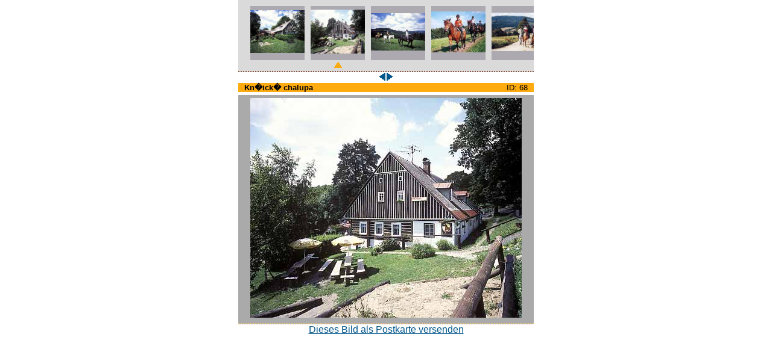

--- FILE ---
content_type: text/html; charset=UTF-8
request_url: http://www.ergis.cz/krkonose/iframe.php?lang=de&ID=68&page=photos&path=places&photo_no=1
body_size: 1471
content:
<!DOCTYPE HTML PUBLIC "-//W3C//DTD HTML 4.01//EN" "http://www.w3.org/TR/html4/strict.dtd">
<html>
<head>
	<meta http-equiv="Content-Type" content="text/html; charset=windows-1250">
	<title>Alles �ber das Riesengebirge (Krkonose) - F�hrer - Karten - Urlaub -  Unterkunft - Riesengebirge * www.ergis.cz</title>
	<meta name="Description" content="Alles �ber das Riesengebirge (Krkonose).Riesengebirge Info, F�hrer, Karte, Urlaub, Unterkunft, Reisen, MTB, Cyklo, Ski, Sport, Wandern, Kalender, Natur,Riesengebirge (Krkonose) Nationalpark">
	<meta name="Keywords" content="Riesengebirge (Krkonose),Information,Riesengebirge Info,MTB,Cyklo,Ski,F�hrer,Karte,Unterkunft,Hotel,Pension,Camp,Kemp,Urlaub,Reisen,Sport,Wandern,Kalender,Natur,Riesengebirge (Krkonose) Nationalpark">
	<link href="common/style.css" rel="stylesheet" type="text/css">
<!-- external file for styling records -->	
	<link href="common/style_records.css" rel="stylesheet" type="text/css">
	<link rel="shortcut icon" href="../favicon.ico">
	<script src="common/library.js" type="text/javascript"></script>
	<style media="all" type="text/css" title="color set up">

#headline{
	background-image: url(pict/backgrounds/background_3.jpg);
}
#menuline,
#menuline ul.sub li{
	border-top-color: #8fb3d2;
}
#menuline ul.sub{
	border-bottom-color: #8fb3d2;
}
#menuline a{
	color: #01568a;
}
#menuline a span.submenu-prefix{
	color: #8fb3d2;
}
#content{
	border-top-color: #8fb3d2;
}
#tipsblock .tips-item,

#ergis-logo,
#ergis-counter,
#toplist-counter{
	background-color: #ddecf9;
}

.search-box{
	border-bottom-color: #8fb3d2;
	border-left-color: #8fb3d2;
}

#ergis-column{
	border-right-color: #8fb3d2;
}

#ergis-spacer{
	background-color: #ddecf9;
}
	</style>
	
</head>

<body onload="window.focus();" >
	<div id="body-iframe">
<div id="photo-album" style="width:460px">
	<div id="photo-preview">
		<table cellpadding="0" cellspacing="0">
			<tr>
<td class="preview-pict"><a href="iframe.php?lang=de&amp;ID=68&amp;page=photos&amp;path=places" title="Kn�ick� chalupa * Riesengebirge (Krkonose)"><img src="pict_db/places/preview/68_2.jpg" alt="Kn�ick� chalupa * Riesengebirge (Krkonose)"  height ="71" width ="90" ></a></td><td class="preview-pict"><a href="iframe.php?lang=de&amp;ID=68&amp;page=photos&amp;path=places&amp;photo_no=1" title="Kn�ick� chalupa * Riesengebirge (Krkonose)"><img src="pict_db/places/preview/68_1.jpg" alt="Kn�ick� chalupa * Riesengebirge (Krkonose)"  height ="73" width ="90" ></a></td><td class="preview-pict"><a href="iframe.php?lang=de&amp;ID=68&amp;page=photos&amp;path=places&amp;photo_no=2" title="Kn�ick� chalupa * Riesengebirge (Krkonose)"><img src="pict_db/places/preview/68_3.jpg" alt="Kn�ick� chalupa * Riesengebirge (Krkonose)"  height ="62" width ="90" ></a></td><td class="preview-pict"><a href="iframe.php?lang=de&amp;ID=68&amp;page=photos&amp;path=places&amp;photo_no=3" title="Kn�ick� chalupa * Riesengebirge (Krkonose)"><img src="pict_db/places/accn/preview/99_1.jpg" alt="Kn�ick� chalupa * Riesengebirge (Krkonose)"  height ="68" width ="90" ></a></td><td class="preview-pict"><a href="iframe.php?lang=de&amp;ID=68&amp;page=photos&amp;path=places&amp;photo_no=4" title="Kn�ick� chalupa * Riesengebirge (Krkonose)"><img src="pict_db/places/accn/preview/99_2.jpg" alt="Kn�ick� chalupa * Riesengebirge (Krkonose)"  height ="64" width ="90" ></a></td><td class="preview-pict"><a href="iframe.php?lang=de&amp;ID=68&amp;page=photos&amp;path=places&amp;photo_no=5" title="Kn�ick� chalupa * Riesengebirge (Krkonose)"><img src="pict_db/places/accn/preview/99_3.jpg" alt="Kn�ick� chalupa * Riesengebirge (Krkonose)"  height ="63" width ="90" ></a></td><td class="preview-pict"><a href="iframe.php?lang=de&amp;ID=68&amp;page=photos&amp;path=places&amp;photo_no=6" title="Kn�ick� chalupa * Riesengebirge (Krkonose)"><img src="pict_db/places/accn/preview/99_4.jpg" alt="Kn�ick� chalupa * Riesengebirge (Krkonose)"  height ="72" width ="90" ></a></td><td class="preview-pict"><a href="iframe.php?lang=de&amp;ID=68&amp;page=photos&amp;path=places&amp;photo_no=7" title="Kn�ick� chalupa * Riesengebirge (Krkonose)"><img src="pict_db/places/accn/preview/99_5.jpg" alt="Kn�ick� chalupa * Riesengebirge (Krkonose)"  height ="58" width ="90" ></a></td>	
			</tr>
			<tr>
<td></td><td><img src="pict/icons/arrows/up_hi.gif" alt="" width="13" height="13"></td><td></td><td></td><td></td><td></td><td></td><td></td>			</tr>
		</table>
		
	</div>
	<div id="photo-navigation">
<a href="iframe.php?lang=de&amp;ID=68&amp;page=photos&amp;path=places" title="&lt;"><img src="pict/icons/arrows/previous.gif" alt="&lt;" width="13" height="13"></a><a href="iframe.php?lang=de&amp;ID=68&amp;page=photos&amp;path=places&amp;photo_no=2" title="&gt;"><img src="pict/icons/arrows/next.gif" alt="&gt;" width="13" height="13"></a>	</div>
	<div id="photo-name">
		<div id="id">ID: 68</div>
		<h1>Kn�ick� chalupa</h1>
	</div>
	<div id="photo-box"><img src="pict_db/places/68_1.jpg" alt="Kn�ick� chalupa * Riesengebirge (Krkonose)" width="450" height="365"></div>
	<div><a href="iframe.php?lang=de&amp;page=ecard&amp;path=places;68_1.jpg" title="Dieses Bild als Postkarte versenden" onclick="otevri(this.href,'ecard','430','485','40','40'); return false;">Dieses Bild als Postkarte versenden</a></div>
</div>
<img src="http://counter.cnw.cz/invisible.cgi?ergis&amp;on" width="1" height="1" alt=""><img
src="http://toplist.cz/dot.asp?id=543387" width="1" height="1" alt="">	</div>
</body>
</html>


--- FILE ---
content_type: text/css
request_url: http://www.ergis.cz/krkonose/common/style.css
body_size: 4609
content:
/*basic set up for page*/
body{
	font-size: 1em;
	font-family:  Verdana, Arial, sans-serif; 
	color: #000000;
	background-color:	#FFFFFF;
	margin: 0;
	padding: 0;
}

/*basic set up for form*/
form{
	margin: 0;
	padding: 0;
}

/*basic set up for images*/
img{
	border: none;
}

/*general setup of class clearner*/
.cleaner{
	clear: both;
	visibility: hidden;
}

/*main div id body*/
#body{
	width: 100%;
	margin-left: auto;
	margin-right: auto;
	max-width: 1200px;
	min-width: 780px;
/*pro IE*/
	width: expression(document.body.clientWidth >= 1200? "1200px" : "100%" );
	width: expression(document.body.clientWidth <= 780? "780px" : "100%" );
	
}

#body-iframe{
	width: 100%;
}

a:hover{
	color: #4B0082;
}

a{
	color: #01568A;
}
/*links in new window*/
a.out{
	padding-right: 7px;
	background-image: url(../pict/icons/link_ico/link_out.gif);
	background-position: right 1px;
	background-repeat:no-repeat;
}
/*links for email*/
a.email{
	padding-right: 9px;
	background-image: url(../pict/icons/link_ico/email.gif);
	background-position: right 1px;
	background-repeat:no-repeat;
}
/*links for links with file*/
a.file{
	padding-right: 9px;
	background-image: url(../pict/icons/link_ico/file.gif);
	background-position: right 1px;
	background-repeat:no-repeat;
}
/*reservation request*/
a.reservation{
	color: #FFA500;
	font-size: 1.2em;
	font-weight: bold;
}
a.reservation:hover{
	color: #000000;
}
/*paragraph*/
p{
	margin: 0 0 1em 0;
}
/*address field*/
address{
	font-style: normal;
	margin: 0;
	padding: 0;
}
/*------------------------------------------------------------------------
		HEAD
------------------------------------------------------------------------*/
/*headline with picture - setup of pict in background in index.php*/
#headline{
	width: 100%;
	height: 148px;
	background-repeat: no-repeat; 
	position: relative;
}

/*logo in headline*/
#headline #top-logo{
	/*width: 112px;
	height: 72px;*/
	width: 62px;
	height: 73px;
	position: absolute;
	top: 65px;
	right: 63px;
}

/*flags in headline*/
#headline #flags{
	position: absolute;
	top: 12px;
	right: 40px;
}
/*------------------------------------------------------------------------
		MENU
------------------------------------------------------------------------*/
/*menu*/
#menuline{
	width: 100%;
	border-top: 2px dotted;
	position: relative;
	height: auto;
}
/*setup of list for menu (topmenu and submenu)*/
#menuline ul,
#menuline ul.sub{
	list-style-type: none;
	margin: 0;
	padding: 2px 0px 0px 0px;
	display: block;
	background-color: #FFFFFF;
	white-space: nowrap;
}

#menuline ul.sub{
	padding: 3px 2px 2px 2px;
	border-bottom: 2px dotted;
	background-color: #01568A;
}
/*setup of list item for menu (topmenu only)*/
#menuline ul li.main{
	position: relative;
	float: left;
	padding-left: 10px;
}

/*setup of list item for menu (submenu only)*/
#menuline ul.sub li{
	float: none;
	border-top: 2px dotted;
	padding: 2px 3px 2px 0;
}

#menuline ul li > ul.sub{
	position: absolute;
	z-index:100;
	visibility: hidden;
}
/*show submenu */
#menuline ul li.main:hover ul.sub{
	visibility: visible;
}
/*show submenu for IE only - setup in index.php in javascript section !!!*/

/*setup of color of active menu*/
#menuline a#menu-active,
#menuline a#submenu-active{
	color: #fe8f00;
}

/*setup of topmenu*/
#menuline h3{
	margin:0;
	padding: 1px;
	font-size: 0.7em;
}

#menuline h3 a{
	width: auto;
	display: block;
	text-decoration: none;
}


/*setup of submenu*/
#menuline h4{
	margin:0;
	padding: 0;
	font-size: 0.7em;
}

#menuline h4 a{
	margin: 0;
	padding: 0;
	text-decoration: none;
	color: #FFFFFF;
}
/*over - change color*/
#menuline h3 a:hover,
#menuline h4 a:hover,
#menuline a#menu-active:hover,
#menuline a#submenu-active:hover{
	color: #fe8f00;
}
/*pokud vynech�me tento ��dek budeme m�t p�i vypnut�m JavaScriptu p��stupn� menu pod sebou*/
/*
#menuline ul.sub {
	position: absolute;
	z-index: 100;
	visibility:hidden;
}*/
/*----------------------------------------------------------------------*/
/*------------------------------------------------------------------------
		CONTENT
------------------------------------------------------------------------*/
#content{
	clear: both;
	border-top: 2px dotted;
	padding-top: 10px;
}
/*------------------------------------------------------------------------
		TIPS & BANNERS
------------------------------------------------------------------------*/
#tipsblock{
	width: 150px;
	padding: 0px 3px 0px 10px;
}
/*tips item in tipsblock - backgroundcolor in index.php*/
#tipsblock .tips-item{
	width: 100%;
	font-size: 0.8em;
	color: #000000;
	margin-bottom: 5px;
	padding: 3px 0 2px 0;
	text-align: center;
}

#tipsblock .tips-item h5{
	margin: 0;
	padding: 0 5px 0 5px;
	font-size: 1em;
	color: #808080;
	text-align: left;
}
#tipsblock .tips-item h2,
#tipsblock span{
	margin: 0;
	padding: 0 5px 0 5px;
	font-size: 1em;
	color: #000000;
}
#tipsblock span{
	color: #6A6A6A;
}
#tipsblock .tips-item h2 a{
	color: #000000;
}
#tipsblock .tips-item h2 a:hover{
	color: #FF8C00;
}
/*------------------------------------------------------------------------
		SEARCH
------------------------------------------------------------------------*/
#searchblock{
	width: 150px;
	padding: 0px 10px 0px 0px;
}
/*------------------------------------------------------------------------
		MAINPAGE
------------------------------------------------------------------------*/
#maintable{
	width: 100%;
}

#maintable td{
	vertical-align: top;
}

#mainblock{
	padding: 0px;
	padding: 0px;
}
/*------------------------------------------------------------------------
		SUBMENU ON MAINPAGE
------------------------------------------------------------------------*/
#page-submenu ul li{
	font-size: 0.8em;
}
/*------------------------------------------------------------------------
		ARTICLE
------------------------------------------------------------------------*/
#mainblock .article{
	border-bottom: 2px dotted #D2D2D2;
	padding-bottom: 5px;
	font-size: 0.8em;
}

/*headline of article*/
.article .article-headline{
	background-color: #D2D2D2;
	padding-left: 5px;
}

/*headline - h1 of article*/
.article .article-headline h1{
	margin: 0;
	padding: 0;
	font-size: 1.1em;
	display: inline;
}

.article div.article-pict-box{
	width: 200px;
	text-align: center;
	float: right;
	padding-top: 0.2em;
}

.article div.article-txt-box{
	padding-right: 5px;
	text-align: justify;
	margin-right: 210px;
	padding-top: 0.2em;
}

.article td.article-pict-box,
.article td.article-txt-box{
	padding-top: 3px;
	vertical-align: top;
}

.article .article-pict-insidebox{
	padding-top: 2px;
	border-top: 2px dotted #969696;
}

.article .article-pict-ico{
	float: left;
	text-align: left;
}

.article div.article-nextpict{
	text-align: right;
}

.article div.article-nextpict a{
	font-size: 1em;
	color: #8FA5B3;
}

.article div.article-nextpict a:hover{
	color: #FFA500;
}

.article div.article-pict{
	clear: both;
}
/*------------------------------------------------------------------------
		CATEGORY BOX
------------------------------------------------------------------------*/
#category-box{
	font-size: 0.8em;
	text-align: center;
}

#category-box a{
	white-space: nowrap;	
}

#category-box a#category-active,
#category-box a#group-active{
	color:#FF0000;
	text-decoration: none;
}

#category-box a#category-active:hover,
#category-box a.group:hover{
	color: #4B0082;
	text-decoration: underline;
}

#category-box a.group{
	color: #708090;
	text-decoration: underline;
}
/*------------------------------------------------------------------------
		NEWS
------------------------------------------------------------------------*/
#mainblock table#record-table-news{
	margin: 0 auto 0 auto;
	width: 100%;
}

#mainblock table#record-table-news td{
	vertical-align: top;
}

#mainblock table#record-table-news td#nav{
	width: 200px;
}
/*div for navigation type of news and rest of news*/
#record-table-news div.news-nav,
#record-table-news div.news-article{
	width: 200px;/*same width as max width in list.php (news)*/
	font-size: 0.8em;
	margin-bottom: 5px;
}

#record-table-news div.news-article{
	background-color: #EFEFEF;
	height: 230px;
	float: left;
	margin-right: 10px;
}

#record-table-news div.news-nav{
	background-color: #FFFFFF;
	height: auto;
}

/*div for picture in news*/
#record-table-news .news-nav-pict,
#record-table-news .news-article-pict{
	width: 100%;
	text-align: center;
	vertical-align: middle;
	margin: 0;
	padding: 0;
	background-color: #CED0CF;
}

#record-table-news .news-nav-pict{
	height: 60px;/*same height as max width in list.php (news)*/
}

#record-table-news h2{
	margin: 0;
	padding: 0 2px 1px 2px;
	font-size: 1em;
	border-bottom: 2px dotted;
}

#record-table-news .news-article h2{
	height: 30px;
	overflow: hidden;
}

#record-table-news h2 a{
	text-decoration: none;
	/*color: #104662;*/
	color: #000000;
}

#record-table-news h2 a:hover{
	text-decoration: underline;
	color: #fe8f00;
}

#record-table-news #nav h5,
#record-table-news .news-article h5{
	margin: 2px 0 2px 0;
	padding: 0;
	font-size: 0.8em;
	color: #000000;
	background-color: #D2D2D2;
	font-weight: normal;
}

#record-table-news .news-article h5{
	font-size: 1em;
}

#record-table-news .news-article .square{
	margin-right: 2px;
}

#record-table-news h5#navigator{
	background-color: #FFFFFF;
	color: #808080;
}

#record-table-news div.news-txt{
	margin: 0;
	padding: 0 2px 0 2px;
}

#record-table-news .news-article div.news-txt{
	height: 49px;
	overflow: hidden;
}

#record-table-news p.news-more{
	text-align: right;
	margin: 0;
	padding: 0 2px 0 0;
}

#record-table-news p.news-more a{
	font-size: 0.8em;
	font-weight: bold;
	color: #8FA5B3;
}

#record-table-news p.news-more a:hover{
	color: #FFA500;
}
/*------------------------------------------------------------------------
		DETAIL
------------------------------------------------------------------------*/
.detail,
.iframe-detail{
	margin-bottom: 10px;
	font-size: 0.8em;
	clear: both;
}

.iframe-detail{
	margin-right: 10px;
	margin-left: 10px;
}

.detail table,
.iframe-detail table{
	width: 100%;
}

.detail-txt table{
	width: auto;
}

/*headline of article*/
.detail .detail-headline,
.iframe-detail .detail-headline{
	background-color: #FAAC16;
	padding-left: 5px;
	margin-bottom: 6px;
	height: 1.7em;
	clear: both;
}

/*headline - h1 of article*/
.detail .detail-headline h1,
.iframe-detail .detail-headline h1{
	margin: 0;
	padding: 0;
	font-size: 1.1em;
	display: inline;
}

.detail .detail-pict-box,
.iframe-detail .detail-pict-box{
	width: 200px;
	text-align: center;
	float: right;
	background-color: #DEDEDE;
	padding-top: 0.2em;
	margin-bottom: 2px;
}

.detail .detail-pict-box .pict-preview-box,
.detail .detail-pict-box .pict-preview-box2,
.iframe-detail .detail-pict-box .pict-preview-box,
.iframe-detail .detail-pict-box .pict-preview-box2{
	background-color: #858585;
	float: left;
	width: 64px;
	height: 64px;
	text-align: center;
	margin: 0 0 4px 0;
	padding: 0px;
	overflow: hidden;
}

.detail .detail-pict-box .pict-preview-box2,
.iframe-detail .detail-pict-box .pict-preview-box2{
	margin: 0 4px 0 4px;
}

.detail .detail-txt-box,
.iframe-detail .detail-txt-box{
	/*padding-right: 10px;*/
	text-align: justify;
	margin-right: 210px;
}

.detail .detail-pict-box,
.detail .detail-txt-box,
.iframe-detail .detail-pict-box,
.iframe-detail .detail-txt-box{
	vertical-align: top;
}

.detail-txt-cat{
	color: #999999;
}

.detail-next-table-tick{
	width: 18px;
}

.detail-txt{
	margin-top: 1em;
	margin-bottom: 1em;
}

.detail-pict-box img{
	margin-bottom: 5px;
}

/*detail - open in new window*/
.detail .detail-ico{ 
	text-align: right;
	padding-right: 5px;
	font-size: 0.9em;
}

.detail .detail-imgmap-pict,
.detail .detail-flash,
.detail .detail-quicktime,
.iframe-detail .detail-imgmap-pict,
.iframe-detail .detail-flash,
.iframe-detail .detail-quicktime{
	margin: 5px 0 5px 0;
	text-align: center;
}

.detail .row1,
.iframe-detail .row1{
	background-color: #F2F2DC;
}

.detail .row2,
.iframe-detail .row2{
	background-color: #FFFFFF;
}

.detail .ext-list-head,
.iframe-detail .ext-list-head{
	background-color: #EAE9C5;
}

.detail-pict-box .detail-map{
	position: relative;
}

.detail .eshop-price{
	font-size: 1.2em;
	color: #4682B4;
}

/*for include infotable*/
.inc-table{
	overflow: auto;
	padding-left: 5px;
	padding-right: 5px;
}

.detail .ergis-id,
.iframe-detail .ergis-id{
	float: right;
	width: 100px;
	font-size: 0.8em;
	text-align: right;
	overflow: hidden;
	margin-right: 3px;
	margin-top: 1px;
}

.detail-pict-box div.picture{
	padding: 5px 0 5px 0;
	clear: both;
}
/*------------------------------------------------------------------------
		TRAVEL AGENCIES
------------------------------------------------------------------------*/
.detail .travel-headrow{
	background-color: #FEEFD2;
}

.detail .travel-bodyrow{
	background-color: #F2F2DC;
}

.detail .travel-headrow td{
	padding: 5px;
}

.detail .travel-minmax-price{
	font-size: 1.2em;
	color: #E19300;
	font-weight: bold;
	text-align: right;
}
.detail .travel-bodyrow td{
	color: #808080;
	font-weight: bold;
	padding: 2px;
}
.detail .travel-price{  
	text-align: right;
}

.detail .travel-town{
	color: #808080;
	font-weight: bold;
}

.detail .travel-bodyrow .travel-moreinfo{
	vertical-align: bottom;
	text-align: right;
	font-weight: normal;
	padding: 5px;
}
/*------------------------------------------------------------------------
		SEE RELATED
------------------------------------------------------------------------*/
.article .see-related-headline,
.detail .see-related-headline,
.article .see-related-headline2,
.detail .see-related-headline2 {
	margin: 15px 0 5px 0;
	clear: both;
}

.article .see-related-headline,
.detail .see-related-headline,
.iframe-detail .see-related-headline
 {
	padding-left: 5px;
	background-color: #D2D2D2;
}

.iframe-detail .see-related-headline{
	margin-bottom: 5px;
}

.see-related-headline h3,
.see-related-headline2 h3 {
	margin: 0;
	padding: 0;
	font-size: 1em;
	display: inline;
}
.detail .see-related-text,
.iframe-detail .see-related-text{
	font-size: 1.2em;
}
.article .see-related-text{
	font-size: 1em;
}
.article .see-related-headline h3,
.article .see-related-headline2 h3 {
	font-size: 1em;
}
/*------------------------------------------------------------------------
		PROMPT + INFO
------------------------------------------------------------------------*/
.result-prompt{
	background-color: #FBAD15;
	padding-left: 5px;
	margin: 5px auto 0 auto;
}

.result-prompt h3{
	font-size: 0.8em;
	margin: 0;
	padding: 0;
	display: inline;
}

.result-info{
	font-size: 0.7em;
	margin: 3px 0 3px 0;
	
}

/*no of records info*/
.result-info .result-norecords{
	text-align: right;
}

/*icons for change list/gallery*/
.result-info .result-icons{
	float: left;
	color: #808080;
	padding-left: 5px;
}
.result-info .result-icons a{
	color: #8FA5B3;
}

.result-info .result-icons a:hover{
	color: #FFA500;
}
/*------------------------------------------------------------------------
		RESULTS - LIST & GALLERY
------------------------------------------------------------------------*/
/* TABLE WITH RECORDS */
table.record-list-places1,
table.record-gal-places1,
table.record-list-calendar1,
table.record-list-gallery1,
table.record-gal-gallery1,
table.record-list-municipalities1,
table.record-list-packages1,
table.record-list-routes1,
table.record-list-eshop1,
table.record-gal-eshop1,
table.record-list-towns1,
table.record-list-vrgallery1,
table.record-list-extlinks1,
table.record-list-travel1,

/*see related*/
table.record-related-routes1,
table.record-related-places1,
table.record-related-calendar1,
table.record-related-towns1,
table.record-related-municipalities1,
table.record-related-region1,
table.record-related-packages1,
table.record-related-eshop1,
table.record-related-vrgallery1,
table.record-related-gallery1{
	width: 100%;
	margin: 0 auto 0 auto;
}

table.record-list-calendar1 .result-headline,
table.record-related-calendar1 .result-headline{
	background-color: #FFAA00;
	font-size: 0.8em;
	text-align: center;
}
/* rest of setup - in style_records.css*/
/*------------------------------------------------------------------------
		SEARCH BOX & SEE RELATED FOR NAVID
------------------------------------------------------------------------*/
.search-box{
	font-size: 0.7em;
	padding: 3px 3px 3px 3px;
	margin: 5px 0px 0px 0px;
	border-bottom: 2px dotted;
	border-left: 2px dotted;
}

.search-box h5{
	font-size: 1.2em;
	margin: 0px;
	padding: 0px;
	color: #CA0000;
}
.search-box h6{
	font-size: 1em;
	margin: 2px 0px 2px 0px;
	padding: 0px;
}

.search-box .search-inputs,
.search-box .search-inputs2{
	font-size: 1em;
}

.search-box .search-inputs{
	width: 140px;
}

.search-box .input-group{
	color: #0000FF;
}

.search-box .form-button{
	text-align: center;
	margin-bottom: 8px;
}
/*------------------------------------------------------------------------
		PLANER for holiday
------------------------------------------------------------------------*/
#planer{
	font-size:1em;
}

#planer .search-inputs{
	font-size: 0.9em;
}
/*------------------------------------------------------------------------
		CART BOX for eshop
------------------------------------------------------------------------*/
.cart-box{
	font-size: 0.7em;
	padding: 3px 3px 3px 3px;
	margin: 0px 0px 5px 0px;
	background-color: #FEEFD2;
}

.cart-box h5{
	font-size: 1em;
	margin: 0px;
	padding: 0px;
	color: #808080;
}
/*------------------------------------------------------------------------
		eshop
------------------------------------------------------------------------*/
.form-shop-amount,
.form-shop-amount-total{
	border: none;
	text-align: right;
}

.form-shop-amount-total{
	font-weight: bold;
}
/*------------------------------------------------------------------------
		ERGIS COLUMN
------------------------------------------------------------------------*/
#ergis-column{
	border-right: 2px dotted;
}
/*------------------------------------------------------------------------
		ERGIS SPACER
------------------------------------------------------------------------*/
#ergis-spacer{
	height: 80px;
	margin: 0px 0px 5px 0px;
}
/*------------------------------------------------------------------------
		ERGIS LOGO
------------------------------------------------------------------------*/
#ergis-logo{
	text-align: center;
	padding: 25px 0 25px 0;
	font-size: 0.6em;
}
/*------------------------------------------------------------------------
		ERGIS COUNTER - counter.cnw.cz
------------------------------------------------------------------------*/
#ergis-counter{
	font-size: 0.7em;
	padding: 3px 3px 3px 3px;
	margin: 0px 0px 5px 0px;
}
#ergis-counter h5{
	font-size: 1em;
	margin: 0px;
	padding: 0px;
	color: #808080;
	text-align: left;
}

#ergis-counter div{
	text-align: center;
	margin-bottom: 5px;
}
/*------------------------------------------------------------------------
		FOOT
------------------------------------------------------------------------*/
/*foot - setup of backgroundcolor in index.php*/
#footline{
	width: 100%;
	position: relative;
	clear: both;
	font-size: 0.8em;
}
/*------------------------------------------------------------------------
		FOOTBLOCK - CONTENT
------------------------------------------------------------------------*/
/*content in footline*/
#footblock{
	width: 100%;
	/*margin-left: 150px;
	margin-right: 150px;*/
	text-align: center;
	position: absolute;
	top: 25px;
	left: 0px;
}
/*------------------------------------------------------------------------
		PHOTO ALBUM
------------------------------------------------------------------------*/
#photo-album{
	width: 100%;
	min-width: 490px;
	text-align: center;
	margin: 0 auto 10px auto;
}

#photo-album #photo-preview{
	height: auto;
	padding: 10px 10px 0 10px;
	background-color: #DADADA;
	border-bottom: 2px dotted #8E5541;
	overflow: auto;
}

#photo-album #photo-preview table{
	margin-left: auto;
	margin-right: auto;
	border-collapse: collapse;
	text-align: center;
}

#photo-album #photo-preview table td.preview-pict{
	height: 90px;
	width: 90px;
	text-align: center;
	vertical-align: middle;
	background-color: #ACA9B0;
	border-left: 10px solid #DADADA;
	border-right: 10px solid #DADADA;
}

#photo-album #photo-name{
	background-color: #FEAB0F;
	text-align: left;
	padding: 0 10px 0 10px;
	margin: 0 0 5px 0;
	position: relative;
}

#photo-album #photo-name h1{
	margin: 0;
	padding: 0;
	font-size: 0.8em;
}

#photo-album #photo-name #id{
	position: absolute;
	right: 0;
	top: 0;
	margin-right: 10px;
	font-size: 0.8em;
}

#photo-album #photo-box{
	background-color: #AAAAAA;
	padding: 5px;
	border-bottom: 2px dotted #E7C182;
}
/*------------------------------------------------------------------------
		ERROR PAGE
------------------------------------------------------------------------*/
#error-page {
	font-size: 0.7em;
}

#error-page h1{
	color: #FFA500;
}
/*------------------------------------------------------------------------
		HOLIDAY PLANNER
------------------------------------------------------------------------*/
#planner-head{
	font-size: 1.1em;
	text-align: center;
	padding-bottom: 2em;
}

#planner-head span{
	border-bottom: 2px solid #FAAC16;
	padding-bottom: 1px;
}

#planner-head span strong#active{
	color: #F22223;
}
/*------------------------------------------------------------------------
		BREADCRUMBS NAVI
------------------------------------------------------------------------*/
#breadcrumbs-navi{
	font-size: 0.7em;
	margin-bottom: 0.5em;
}
/*------------------------------------------------------------------------
		SURVERY ARCHIVE
------------------------------------------------------------------------*/
.survey-archive{
	font-size: 0.7em;
	margin-bottom: 25px;
}

.survey-archive h6{
	margin: 0 0 3px 0;;
	font-size: 1.2em;
}
/*------------------------------------------------------------------------
		CALENDAR OF FREE PLACES
------------------------------------------------------------------------*/
.cal-table{
	text-align: center;
}

.cal-today{
	color: #0000FF;
	font-weight: bold;
}

.cal-weekend{
	font-weight: bold;
}
/*------------------------------------------------------------------------
		RATING SYSTEM
------------------------------------------------------------------------*/
div.rating-article{
	border-bottom: 1px dotted #808080;
	margin-bottom: 20px;
	margin-top: 5px;
}

div.rating-navi{
	text-align: center;
}
div.rating-article div.rating-head{
	background-color: #F2F2DC;
	padding: 5px 5px 5px 5px;
	border-bottom: 1px dotted #808080;
}
div.rating-article div.rating-head table th{
	font-size: 0.7em;
	font-weight: normal;
	text-align: left;
}
div.rating-article p.rating-txt{
	border-top: 1px dotted #808080;
}

div.rating-article td.question,
table.rating-survey td.question{
	border-bottom: 1px dotted #808080;
}
/*------------------------------------------------------------------------
		GOOGLE MAP SYSTEM
------------------------------------------------------------------------*/
#google-map{
	width: 95%;
	height: 600px;
	margin: 10px auto 10px auto;
	font-size:0.9em;
}

#google-map .google-infobox{
	width: 220px;
	margin: 0px auto 0px auto;
}

#google-map h2{
	margin: 0;
	padding: 0;
	font-size:1em;
}

.google-textbox{
	width: 100px;
	overflow: hidden;
	float: left;
	margin-right: 3px;
	font-size:1em;
}

.google-textbox2{
	font-size: 1em;
	width: 220px;
}

--- FILE ---
content_type: text/css
request_url: http://www.ergis.cz/krkonose/common/style_records.css
body_size: 1908
content:
/*------------------------------------------------------------------------
		RESULTS - LIST & GALLERY - COMMON
------------------------------------------------------------------------*/
/*places - extended & top*/
.record-list-places1 .record-row2,
.record-list-places1 .record-row3,
.record-gal-places1 .record-row2,
.record-gal-places1 .record-row3,
/*calendar - today*/
.record-list-calendar1 .record-row2,
/*eshop - in cart*/
.record-list-eshop1 .record-row2,
.record-gal-eshop1 .record-row2,
/*-----------------------------------*/
/*see related*/
/*-----------------------------------*/
/*places - free & basic*/
.record-related-places1 .record-row2,
.record-related-places1 .record-row3,
/*calendar - today*/
.record-related-calendar1 .record-row2,
/*eshop - in cart*/
.record-related-eshop1 .record-row2
{
	background-color: #FEEFD2;
}


/*places - free & basic*/
.record-list-places1 .record-row0,
.record-list-places1 .record-row1,
.record-gal-places1 .record-row0,
.record-gal-places1 .record-row1,
/*calendar - not today*/
.record-list-calendar1 .record-row1,
/*gallery*/
.record-gal-gallery1 .record-row1,
.record-list-gallery1 .record-row1,
/*municipalities*/
.record-list-municipalities1 .record-row1,
/*packages*/
.record-list-packages1 .record-row1,
/*routes*/
.record-list-routes1 .record-row1,
/*eshop*/
.record-list-eshop1 .record-row1,
.record-gal-eshop1 .record-row1,
/*towns*/
.record-list-towns1 .record-row1,
/*vrgallery*/
.record-list-vrgallery1 .record-row1,
/*travel agentures*/
.record-list-travel1 .record-row1,
/*-----------------------------------*/
/*see related*/
/*-----------------------------------*/
/*places - free & basic*/
.record-related-places1 .record-row0,
.record-related-places1 .record-row1,
/*calendar - not today*/
.record-related-calendar1 .record-row1,
/*gallery*/
.record-related-gallery1 .record-row1,
/*municipalities*/
.record-related-municipalities1 .record-row1,
/*packages*/
.record-related-packages1 .record-row1,
/*routes*/
.record-related-routes1 .record-row1,
/*eshop*/
.record-related-eshop1 .record-row1,
/*towns*/
.record-related-towns1 .record-row1,
/*vrgallery*/
.record-related-vrgallery1 .record-row1,
/*region*/
.record-related-region1 .record-row1
{
	background-color: #F3F3F3;
}

/*places*/
.record-list-places1 h2,
.record-gal-places1 h2,
/*calendar*/
.record-list-calendar1 h2,
/*gallery*/
.record-gal-gallery1 h2,
.record-list-gallery1 h2,
/*municipalities*/
.record-list-municipalities1 h2,
/*packages*/
.record-list-packages1 h2,
/*routes*/
.record-list-routes1 h2,
/*eshop*/
.record-list-eshop1 h2,
.record-gal-eshop1 h2,
/*towns*/
.record-list-towns1 h2,
/*vrgallery*/
.record-list-vrgallery1 h2,
/*odkazy na externi weby*/
.record-list-extlinks1 h2,
/*travel agentures*/
.record-list-travel1 h2,
/*-----------------------------------*/
/*see related*/
/*-----------------------------------*/
/*places*/
.record-related-places1 h2,
/*calendar*/
.record-related-calendar1 h2,
/*gallery*/
.record-related-gallery1 h2,
/*municipalities*/
.record-related-municipalities1 h2,
/*packages*/
.record-related-packages1 h2,
/*routes*/
.record-related-routes1 h2,
/*eshop*/
.record-related-eshop1 h2,
/*towns*/
.record-related-towns1 h2,
/*vrgallery*/
.record-related-vrgallery1 h2,
/*region*/
.record-related-region1 h2
{
	font-size: 1em;
	margin: 0;
	padding: 0;
}


/*places*/
.record-list-places1 h2 a,
.record-gal-places1 h2 a,
/*calendar*/
.record-list-calendar1 h2 a,
/*gallery*/
.record-gal-gallery1 h2 a,
.record-list-gallery1 h2 a,
/*municipalities*/
.record-list-municipalities1 h2 a,
/*packages*/
.record-list-packages1 h2 a,
/*routes*/
.record-list-routes1 h2 a,
/*eshop*/
.record-list-eshop1 h2 a,
.record-gal-eshop1 h2 a,
/*towns*/
.record-list-towns1 h2 a,
/*vrgallery*/
.record-list-vrgallery1 h2 a,
/*odkazy na externi weby*/
.record-list-extlinks1 h2 a,
/*travel agentures*/
.record-list-travel1 h2 a,
/*-----------------------------------*/
/*see related*/
/*-----------------------------------*/
/*places*/
.record-related-places1 h2 a,
/*calendar*/
.record-related-calendar1 h2 a,
/*gallery*/
.record-related-gallery1 h2 a,
/*municipalities*/
.record-related-municipalities1 h2 a,
/*packages*/
.record-related-packages1 h2 a,
/*routes*/
.record-related-routes1 h2 a,
/*eshop*/
.record-related-eshop1 h2 a,
/*towns*/
.record-related-towns1 h2 a,
/*vrgallery*/
.record-related-vrgallery1 h2 a,
/*region*/
.record-related-region1 h2 a
{
	text-decoration: none;
	color: #104662;
}


/*places*/
.record-list-places1 h2 a:hover,
.record-gal-places1 h2 a:hover,
/*calendar*/
.record-list-calendar1 h2 a:hover,
/*gallery*/
.record-gal-gallery1 h2 a:hover,
.record-list-gallery1 h2 a:hover,
/*municipalities*/
.record-list-municipalities1 h2 a:hover,
/*packages*/
.record-list-packages1 h2 a:hover,
/*routes*/
.record-list-routes1 h2 a:hover,
/*eshop*/
.record-list-eshop1 h2 a:hover,
.record-gal-eshop1 h2 a:hover,
/*towns*/
.record-list-towns1 h2 a:hover,
/*vrgallery*/
.record-list-vrgallery1 h2 a:hover,
/*odkazy na externi weby*/
.record-list-extlinks1 h2 a:hover,
/*travel agentures*/
.record-list-travel1 h2 a:hover,
/*-----------------------------------*/
/*see related*/
/*-----------------------------------*/
/*places*/
.record-related-places1 h2 a:hover,
/*calendar*/
.record-related-calendar1 h2 a:hover,
/*gallery*/
.record-related-gallery1 h2 a:hover,
/*municipalities*/
.record-related-municipalities1 h2 a:hover,
/*packages*/
.record-related-packages1 h2 a:hover,
/*routes*/
.record-related-routes1 h2 a:hover,
/*eshop*/
.record-related-eshop1 h2 a:hover,
/*towns*/
.record-related-towns1 h2 a:hover,
/*vrgallery*/
.record-related-vrgallery1 h2 a:hover,
/*region*/
.record-related-region1 h2 a:hover
{
	text-decoration: underline;
	color: #000000;
}

/*travel agentures*/
.record-list-travel1 h3
{
	font-size: 1em;
	font-weight: normal;
	margin: 0;
	padding: 0;
	color: #808080;
}
/*------------------------------------------------------------------------
		RESULTS - ONLY LIST
------------------------------------------------------------------------*/
/*places*/
.record-list-places1 .record-pict,
/*packages*/
.record-list-packages1 .record-pict,
/*routes*/
.record-list-routes1 .record-pict,
/*eshop*/
.record-list-eshop1 .record-pict,
/*towns*/
.record-list-towns1 .record-pict,
/*vrgallery*/
.record-list-vrgallery1 .record-pict,
/*region*/
.record-list-region1 .record-pict,
/*gallery*/
.record-list-gallery1 .record-pict,
/*odkazy na externi weby*/
.record-list-extlinks1 .record-pict,
/*travel agentures*/
.record-list-travel1 .record-pict,
/*-----------------------------------*/
/*see related*/
/*-----------------------------------*/
/*places*/
.record-related-places1 .record-pict,
/*packages*/
.record-related-packages1 .record-pict,
/*routes*/
.record-related-routes1 .record-pict,
/*eshop*/
.record-related-eshop1 .record-pict,
/*towns*/
.record-related-towns1 .record-pict,
/*vrgallery*/
.record-related-vrgallery1 .record-pict,
/*region*/
.record-related-region1 .record-pict,
/*gallery*/
.record-related-gallery1 .record-pict
{
	background-color: #77869D;
	text-align: center;
	vertical-align: middle;
	font-size: 0.6em;
	margin: 0px;
	padding: 0px;
	width: 90px; /*same width as max width in list.php*/
}


/*vrgallery*/
.record-list-vrgallery1 .record-pict,
/*-----------------------------------*/
/*see related*/
/*-----------------------------------*/
.record-related-vrgallery1 .record-pict
{
	width: 130px; /*same width as max width in list.php*/
}

/*odkazy na externi weby*/
.record-list-extlinks1 .record-pict{
	width: 200px;
	background-color: #FFFFFF;
}

/*places*/
.record-list-places1 .record-cel,
.record-list-places1 .record-cel-nowrap,
.record-list-places1 .record-cel-cat,
.record-list-places1 .record-cel-ico,
/*calendar*/
.record-list-calendar1 .record-cel,
/*municipalities*/
.record-list-municipalities1 .record-cel,
/*packages*/
.record-list-packages1 .record-cel,
.record-list-packages1 .record-cel-cat,
/*routes*/
.record-list-routes1 .record-cel,
.record-list-routes1 .record-cel-cat,
/*eshop*/
.record-list-eshop1 .record-cel,
.record-list-eshop1 .record-cel-cat,
.record-list-eshop1 .record-cel-price,
/*towns*/
.record-list-towns1 .record-cel,
.record-list-towns1 .record-cel-cat,
/*vrgallery*/
.record-list-vrgallery1 .record-cel,
.record-list-vrgallery1 .record-cel-cat,
/*gallery*/
.record-list-gallery1 .record-cel,
.record-list-gallery1 .record-cel-cat,
/*odkazy na externi weby*/
.record-list-extlinks1 .record-cel,
/*travel agentures*/
.record-list-travel1 .record-cel,
.record-list-travel1 .record-cel-cat,
/*-----------------------------------*/
/*see related*/
/*-----------------------------------*/
/*places*/
.record-related-places1 .record-cel,
.record-related-places1 .record-cel-cat,
/*calendar*/
.record-related-calendar1 .record-cel,
/*municipalities*/
.record-related-municipalities1 .record-cel,
/*packages*/
.record-related-packages1 .record-cel,
.record-related-packages1 .record-cel-cat,
/*routes*/
.record-related-routes1 .record-cel,
.record-related-routes1 .record-cel-cat,
/*eshop*/
.record-related-eshop1 .record-cel,
.record-related-eshop1 .record-cel-cat,
.record-related-eshop1 .record-cel-price,
/*towns*/
.record-related-towns1 .record-cel,
.record-related-towns1 .record-cel-cat,
/*vrgallery*/
.record-related-vrgallery1 .record-cel,
.record-related-vrgallery1 .record-cel-cat,
/*region*/
.record-related-region1 .record-cel,
.record-related-region1 .record-cel-cat,
/*gallery*/
.record-related-gallery1 .record-cel,
.record-related-gallery1 .record-cel-cat
{
	font-size: 0.75em;
	padding: 5px;
	color: #3A3A3A;
}

/*odkazy na externi weby*/
.record-list-extlinks1 .record-cel{
	padding-top: 0px;
}

/*eshop - cell for price*/
.record-list-eshop1 .record-cel-price,
.record-related-eshop1 .record-cel-price,
.shop-amount {
	text-align: right;
	white-space: nowrap;
}
/*places*/
.record-list-places1 .record-cel,
.record-list-places1 .record-cel-nowrap,
.record-list-places1 .record-pict,
.record-list-places1 .record-cel-cat,
.record-list-places1 .record-cel-ico,
/*calendar*/
.record-list-calendar1 .record-cel,
/*municipalities*/
.record-list-municipalities1 .record-cel,
/*packages*/
.record-list-packages1 .record-cel,
.record-list-packages1 .record-pict,
.record-list-packages1 .record-cel-cat,
/*routes*/
.record-list-routes1 .record-cel,
.record-list-routes1 .record-pict,
.record-list-routes1 .record-cel-cat,
/*eshop*/
.record-list-eshop1 .record-cel,
.record-list-eshop1 .record-pict,
.record-list-eshop1 .record-cel-cat,
.record-list-eshop1 .record-cel-price,
/*towns*/
.record-list-towns1 .record-cel,
.record-list-towns1 .record-pict,
.record-list-towns1 .record-cel-cat,
/*vrgallery*/
.record-list-vrgallery1 .record-cel,
.record-list-vrgallery1 .record-pict,
.record-list-vrgallery1 .record-cel-cat,
/*gallery*/
.record-list-gallery1 .record-cel,
.record-list-gallery1 .record-pict,
.record-list-gallery1 .record-cel-cat,
/*travel agentures*/
.record-list-travel1 .record-cel,
.record-list-travel1 .record-pict,
.record-list-travel1 .record-cel-cat,
/*-----------------------------------*/
/*see related*/
/*-----------------------------------*/
/*places*/
.record-related-places1 .record-cel,
.record-related-places1 .record-pict,
.record-related-places1 .record-cel-cat,
/*calendar*/
.record-related-calendar1 .record-cel,
/*municipalities*/
.record-related-municipalities1 .record-cel,
/*packages*/
.record-related-packages1 .record-cel,
.record-related-packages1 .record-pict,
.record-related-packages1 .record-cel-cat,
/*routes*/
.record-related-routes1 .record-cel,
.record-related-routes1 .record-pict,
.record-related-routes1 .record-cel-cat,
/*eshop*/
.record-related-eshop1 .record-cel,
.record-related-eshop1 .record-pict,
.record-related-eshop1 .record-cel-cat,
.record-related-eshop1 .record-cel-price,
/*towns*/
.record-related-towns1 .record-cel,
.record-related-towns1 .record-pict,
.record-related-towns1 .record-cel-cat,
/*vrgallery*/
.record-related-vrgallery1 .record-cel,
.record-related-vrgallery1 .record-pict,
.record-related-vrgallery1 .record-cel-cat,
/*region*/
.record-related-region1 .record-cel,
.record-related-region1 .record-pict,
.record-related-region1 .record-cel-cat,
/*gallery*/
.record-related-gallery1 .record-cel,
.record-related-gallery1 .record-pict,
.record-related-gallery1 .record-cel-cat
{
	border-bottom: 3px solid #FFFFFF;
}


/*places*/
.record-list-places1 .record-cel,
.record-list-places1 .record-cel-nowrap,
.record-list-places1 .record-cel-ico,
/*calendar*/
.record-list-calendar1 .record-cel,
/*municipalities*/
.record-list-municipalities1 .record-cel,
/*packages*/
.record-list-packages1 .record-cel,
/*routes*/
.record-list-routes1 .record-cel,
/*eshop*/
.record-list-eshop1 .record-cel,
.record-list-eshop1 .record-cel-price,
/*towns*/
.record-list-towns1 .record-cel,
/*vrgallery*/
.record-list-vrgallery1 .record-cel,
/*gallery*/
.record-list-gallery1 .record-cel,
/*travel agentures*/
.record-list-travel1 .record-cel,
/*-----------------------------------*/
/*see related*/
/*-----------------------------------*/
/*places*/
.record-related-places1 .record-cel,
/*calendar*/
.record-related-calendar1 .record-cel,
/*municipalities*/
.record-related-municipalities1 .record-cel,
/*packages*/
.record-related-packages1 .record-cel,
/*routes*/
.record-related-routes1 .record-cel,
/*eshop*/
.record-related-eshop1 .record-cel,
.record-related-eshop1 .record-cel-price,
/*towns*/
.record-related-towns1 .record-cel,
/*vrgallery*/
.record-related-vrgallery1 .record-cel,
/*region*/
.record-related-region1 .record-cel,
/*gallery*/
.record-related-gallery1 .record-cel
{
	border-right: 2px dotted #D2D2D2;
}

.record-list-places1 .record-cel-nowrap{
	white-space: nowrap;
}

.record-list-places1 .record-cel-ico{
	text-align: center;
}
/*------------------------------------------------------------------------
		RESULTS - ONLY GALLERY
------------------------------------------------------------------------*/
/*record block - gallery*/
/*places*/
.record-gal-places1 .record-row0,
.record-gal-places1 .record-row1,
.record-gal-places1 .record-row2,
.record-gal-places1 .record-row3,
/*gallery*/
.record-gal-gallery1 .record-row1,
/*eshop*/
.record-gal-eshop1 .record-row1,
.record-gal-eshop1 .record-row2
{
	width: 150px;
	height: 240px;
	float: left;
	margin: 0 8px 8px 0;
}

.record-gal-places1 .record-row0{
	height: 70px;
}

/*pict background*/
/*places - extended & top*/
.record-gal-places1 .record-pict2,
.record-gal-places1 .record-pict3,
/*eshop - in cart*/
.record-gal-eshop1 .record-pict2{
	background-color: #C2B499	
}

/*pict background*/
/*places - free & basic*/
.record-gal-places1 .record-pict1, 
/*gallery*/
.record-gal-gallery1 .record-pict1,
/*eshop*/
.record-gal-eshop1 .record-pict1
{
	background-color: #B4B4B4;
}

/*places*/
.record-gal-places1 .record-pict1,
.record-gal-places1 .record-pict2,
.record-gal-places1 .record-pict3,
/*gallery*/
.record-gal-gallery1 .record-pict1,
/*eshop*/
.record-gal-eshop1 .record-pict1,
.record-gal-eshop1 .record-pict2
{
	height: 150px; /*same setup as in list file*/
	width: 150px;
	text-align: center;
	vertical-align: middle;
	display: table-cell;
	empty-cells: show;
}

/*places*/
.record-gal-places1 p,
/*gallery*/
.record-gal-gallery1 p,
/*eshop*/
.record-gal-eshop1 p
{
	margin: 0;
	padding: 0 2px 0 2px;
	font-size: 0.65em;
}

/*places*/
.record-gal-places1 h2,
/*gallery*/
.record-gal-gallery1 h2,
/*eshop*/
.record-gal-eshop1 h2
{
	padding: 0 2px 0 2px;
	font-size: 0.7em;
}

.record-gal-eshop1 p.price
{
	float: left;
	font-size: 0.7em;
	font-weight: bold;
	color: #4682B4;
	margin-right: 10px;
} 

--- FILE ---
content_type: application/javascript
request_url: http://www.ergis.cz/krkonose/common/library.js
body_size: 1701
content:
//<!--
//---- otevreni do noveho okna - popup ----
function otevri (src, name, w, h, top, left){
	if (!top){
		top = "20";	
	}
	if (!left){
		left = "20";	
	}
	popWin = window.open(src,name,'toolbar=0,location=0,directories=0,status=0,menubar=0,scrollbars=1,resizable=1,copyhistory=0,width='+w+', height='+h+',top='+top+',left='+left+'');
}
//---------------------------------------------------------
//---- zavreni okna ----
function zavri (){
	window.close();
}
//---------------------------------------------------------
//---- otevreni okna ---
function popup(src, target){
	popupWin = window.open(src,target);
}
//---------------------------------------------------------
//--- refresh 2 framu ----
function otevri2(src, menu){
	popupWin = window.open(src,"main");
	popupWin2 = window.open(menu,"menu");
}
//---------------------------------------------------------
//---- otevreni odkaz do noveho okna + mainframe na novinky ----
function otevri_new(src, menu){
	popupWin = window.open("../scripts/news/main.php","main");
	popupWin2 = window.open(menu,"menu")
	popupWin3 = window.open(src, "_blank");
}
//---------------------------------------------------------
//---- znovunacteni: zdroj - nazev okna ----
function refresh(src, name){
	popupWin = window.open(src, name);
}
//---------------------------------------------------------
//---- vyvolani dialogu pro tisk ----
function tisk(){
	window.print();
}
//---------------------------------------------------------
//---- zmena barvy: id prvku - barva ----
function changeColor (the_id, color){
	var elts = document.getElementById(the_id);
	elts.style.backgroundColor =  color;
	return true;
}
//---------------------------------------------------------
//---- skryti/odkryti elementu ----
function roll (id, pict_id){
	var element = document.getElementById(id);
	var pict = document.getElementById(pict_id);
	if (element != undefined){
		if(element.style.display=="block"){
			element.style.display="none";
			pict.src = 'pict/icons/article/open.gif';
		}
		else{
			element.style.display="block";
			pict.src = 'pict/icons/article/close.gif';
		}
	}
	return true;
}
//---------------------------------------------------------
//---- skryti/odkryti radku tabulky ----
function roll_rows (id, pict_id){
	var element = document.getElementById(id);
	var pict = document.getElementById(pict_id);
	if (element != undefined){
		if(element.style.display=="block"){
			element.style.display="none";
			pict.src = 'pict/icons/article/open.gif';
		}
		else{
			element.style.display="block";
			pict.src = 'pict/icons/article/close.gif';
		}
	}
	
	var i=1;
	do {
		var idx=id+'_'+i;
		
		var element = document.getElementById(idx);
		
		if (element != undefined){
			if(element.style.display=="table-row"){
				element.style.display="none";
				var pict_event = 'do_open';
				//
			}
			else{
				element.style.display="table-row";
				var pict_event = 'do_close';
				//
			}
			i++;
		} else {break;}
	}while(true);
	
	if (pict_event == 'do_open'){
		pict.src = 'pict/icons/article/open.gif';
	} 
	else{
		pict.src = 'pict/icons/article/close.gif';
	}
	return true;
}
//---------------------------------------------------------
//---- podbarveni radku v tabulce ----
function setRow(theRow, theAction, theChangeColor){
	//    row -> exits
	if (typeof(theRow.style) == 'undefined') {
        return false;
    }
	// change color
    if (theAction == 'over'){
		theRow.style.backgroundColor =  theChangeColor; 
	}
	else if (theAction == 'out'){
		 if (theChangeColor != ''){
		 	 theRow.style.backgroundColor =  theChangeColor;
		 }
		else {
		 	theRow.style.backgroundColor = '';
		 }
	}
    return true;
}
//---------------------------------------------------------
function article_show(){
	var elt1 = document.getElementById('article-txt-short');
	var elt2 = document.getElementById('article-txt-long');
	elt1.style.display="none";
	elt2.style.display="block";
	
}
//---------------------------------------------------------
//---- zaskrnutni/odskrnuti vsech prvku "checkbox" ----
function check_planner(the_form, the_input, i){
	var i2 = i-1;
	var elts = document.forms[the_form].elements[the_input][i2];
    if (elts) {
		elts.checked = true;
    }
	return true;
}
//---------------------------------------------------------
//---- zmena obr po kliknuti ----
function imageswap(lang, id, photo_path, src_file, pict_no){
	var ahref = document.getElementById('swap-a');
	var img = document.getElementById('swap-img');
	if (ahref && img){
	ajax_start('pages/system/photos/ajax_get_photo_info.php?photo_path='+photo_path+'&src_file='+src_file+'&pict_no='+pict_no+'&href='+ahref);
	}
}

function imageswap_setup(image_src, image_width, image_height, pict_no){
	var ahref = document.getElementById('swap-a');
	var img = document.getElementById('swap-img');
	if (ahref && img){
		img.width = image_width;
		img.height = image_height;
		img.src = image_src;
		var textvalue = ahref.href;
		textvalue = textvalue.replace(/photo_no=\d+/, 'photo_no='+pict_no);
		ahref.href = textvalue;
		
	}
}
//xxxxxxxxxxxxxxxxxxxxxxxxxxxxxxxxxxxxxxxxxxxxxxxxxxxxxxxxxxxxxxxxxxx
//---- zapnuti podpory ajax v skriptu ---- 
function ajax_start(source) {
	
	// odmazeme stary skript, pokud existoval
	var hlavicka = document.getElementsByTagName('head')[0];
	var dataLoader = document.getElementById('scriptLoader');
	if(dataLoader) hlavicka.removeChild(dataLoader);
	
	// vytvorime novy element script
	script = document.createElement('script');
	script.id = 'scriptLoader';
	script.src = source;
	
	// POZOR, DULEZITE!! Skript musime vlozit do stranky pomoci DOM - appendChild()
	// Ihned po vlozeni prohlizec stahne skript a spusti jej
	x = document.getElementsByTagName('head')[0];
	x.appendChild(script);
	
	return false;
}
//xxxxxxxxxxxxxxxxxxxxxxxxxxxxxxxxxxxxxxxxxxxxxxxxxxxxxxxxxxxxxxxxxxx
//---------------------------------------------------------
//-->